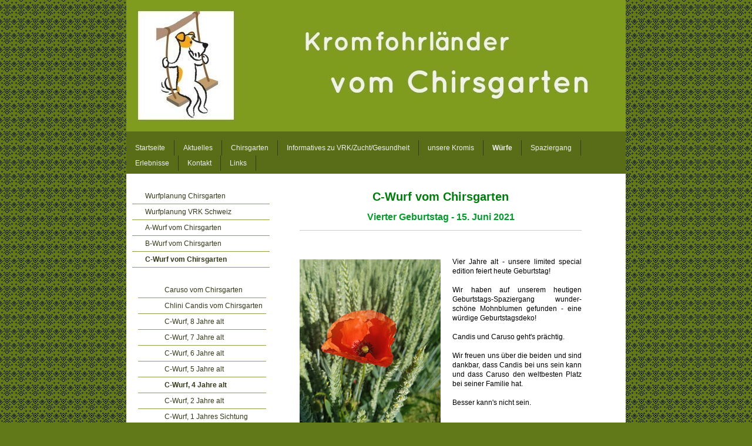

--- FILE ---
content_type: text/html; charset=UTF-8
request_url: https://www.kromfohrlaender-vom-chirsgarten.ch/w%C3%BCrfe/c-wurf-vom-chirsgarten/c-wurf-4-jahre-alt-1/
body_size: 11401
content:
<!DOCTYPE html>
<html lang="de-DE"><head>
    <meta charset="utf-8"/>
    <link rel="dns-prefetch preconnect" href="https://u.jimcdn.com/" crossorigin="anonymous"/>
<link rel="dns-prefetch preconnect" href="https://assets.jimstatic.com/" crossorigin="anonymous"/>
<link rel="dns-prefetch preconnect" href="https://image.jimcdn.com" crossorigin="anonymous"/>
<meta http-equiv="X-UA-Compatible" content="IE=edge"/>
<meta name="description" content=""/>
<meta name="robots" content="index, follow, archive"/>
<meta property="st:section" content=""/>
<meta name="generator" content="Jimdo Creator"/>
<meta name="twitter:title" content="C-Wurf vom Chirsgarten"/>
<meta name="twitter:description" content="Vier Jahre alt - unsere limited special edition feiert heute Geburtstag! Wir haben auf unserem heutigen Geburtstags-Spaziergang wunder-schöne Mohnblumen gefunden - eine würdige Geburtstagsdeko! Candis und Caruso geht's prächtig. Wir freuen uns über die beiden und sind dankbar, dass Candis bei uns sein kann und dass Caruso den weltbesten Platz bei seiner Familie hat. Besser kann's nicht sein."/>
<meta name="twitter:card" content="summary_large_image"/>
<meta property="og:url" content="http://www.kromfohrlaender-vom-chirsgarten.ch/würfe/c-wurf-vom-chirsgarten/c-wurf-4-jahre-alt-1/"/>
<meta property="og:title" content="C-Wurf vom Chirsgarten"/>
<meta property="og:description" content="Vier Jahre alt - unsere limited special edition feiert heute Geburtstag! Wir haben auf unserem heutigen Geburtstags-Spaziergang wunder-schöne Mohnblumen gefunden - eine würdige Geburtstagsdeko! Candis und Caruso geht's prächtig. Wir freuen uns über die beiden und sind dankbar, dass Candis bei uns sein kann und dass Caruso den weltbesten Platz bei seiner Familie hat. Besser kann's nicht sein."/>
<meta property="og:type" content="website"/>
<meta property="og:locale" content="de_DE"/>
<meta property="og:site_name" content="Kromfohrländer vom Chirsgarten, Kromfohrländer Schweiz, Einkreuzprojekt VRK"/>
<meta name="twitter:image" content="https://image.jimcdn.com/app/cms/image/transf/dimension=4096x4096:format=jpg/path/s0415209310180e8a/image/iad35520414a56d6e/version/1655296460/image.jpg"/>
<meta property="og:image" content="https://image.jimcdn.com/app/cms/image/transf/dimension=4096x4096:format=jpg/path/s0415209310180e8a/image/iad35520414a56d6e/version/1655296460/image.jpg"/>
<meta property="og:image:width" content="1200"/>
<meta property="og:image:height" content="900"/>
<meta property="og:image:secure_url" content="https://image.jimcdn.com/app/cms/image/transf/dimension=4096x4096:format=jpg/path/s0415209310180e8a/image/iad35520414a56d6e/version/1655296460/image.jpg"/><title>C-Wurf vom Chirsgarten - Kromfohrländer vom Chirsgarten, Kromfohrländer Schweiz, Einkreuzprojekt VRK</title>
<link rel="shortcut icon" href="https://u.jimcdn.com/cms/o/s0415209310180e8a/img/favicon.ico?t=1345291299"/>
    
<link rel="canonical" href="https://www.kromfohrlaender-vom-chirsgarten.ch/würfe/c-wurf-vom-chirsgarten/c-wurf-4-jahre-alt-1/"/>

        <script src="https://assets.jimstatic.com/ckies.js.7c38a5f4f8d944ade39b.js"></script>

        <script src="https://assets.jimstatic.com/cookieControl.js.b05bf5f4339fa83b8e79.js"></script>
    <script>window.CookieControlSet.setToNormal();</script>

    <style>html,body{margin:0}.hidden{display:none}.n{padding:5px}#emotion-header{position:relative}#emotion-header-logo,#emotion-header-title{position:absolute}</style>

        <link href="https://u.jimcdn.com/cms/o/s0415209310180e8a/layout/l15a12f82d494e920/css/main.css?t=1769507195" rel="stylesheet" type="text/css" id="jimdo_main_css"/>
    <link href="https://u.jimcdn.com/cms/o/s0415209310180e8a/layout/l15a12f82d494e920/css/layout.css?t=1481798903" rel="stylesheet" type="text/css" id="jimdo_layout_css"/>
    <link href="https://u.jimcdn.com/cms/o/s0415209310180e8a/layout/l15a12f82d494e920/css/font.css?t=1769507195" rel="stylesheet" type="text/css" id="jimdo_font_css"/>
<script>     /* <![CDATA[ */     /*!  loadCss [c]2014 @scottjehl, Filament Group, Inc.  Licensed MIT */     window.loadCSS = window.loadCss = function(e,n,t){var r,l=window.document,a=l.createElement("link");if(n)r=n;else{var i=(l.body||l.getElementsByTagName("head")[0]).childNodes;r=i[i.length-1]}var o=l.styleSheets;a.rel="stylesheet",a.href=e,a.media="only x",r.parentNode.insertBefore(a,n?r:r.nextSibling);var d=function(e){for(var n=a.href,t=o.length;t--;)if(o[t].href===n)return e.call(a);setTimeout(function(){d(e)})};return a.onloadcssdefined=d,d(function(){a.media=t||"all"}),a};     window.onloadCSS = function(n,o){n.onload=function(){n.onload=null,o&&o.call(n)},"isApplicationInstalled"in navigator&&"onloadcssdefined"in n&&n.onloadcssdefined(o)}     /* ]]> */ </script>     <script>
// <![CDATA[
onloadCSS(loadCss('https://assets.jimstatic.com/web_oldtemplate.css.7147cf769c9404f96e321fef15beec65.css') , function() {
    this.id = 'jimdo_web_css';
});
// ]]>
</script>
<link href="https://assets.jimstatic.com/web_oldtemplate.css.7147cf769c9404f96e321fef15beec65.css" rel="preload" as="style"/>
<noscript>
<link href="https://assets.jimstatic.com/web_oldtemplate.css.7147cf769c9404f96e321fef15beec65.css" rel="stylesheet"/>
</noscript>
    <script>
    //<![CDATA[
        var jimdoData = {"isTestserver":false,"isLcJimdoCom":false,"isJimdoHelpCenter":false,"isProtectedPage":false,"cstok":"","cacheJsKey":"829709bc8223b2104fd4980f3867cd6478372fef","cacheCssKey":"829709bc8223b2104fd4980f3867cd6478372fef","cdnUrl":"https:\/\/assets.jimstatic.com\/","minUrl":"https:\/\/assets.jimstatic.com\/app\/cdn\/min\/file\/","authUrl":"https:\/\/a.jimdo.com\/","webPath":"https:\/\/www.kromfohrlaender-vom-chirsgarten.ch\/","appUrl":"https:\/\/a.jimdo.com\/","cmsLanguage":"de_DE","isFreePackage":false,"mobile":false,"isDevkitTemplateUsed":false,"isTemplateResponsive":false,"websiteId":"s0415209310180e8a","pageId":1807933484,"packageId":3,"shop":{"deliveryTimeTexts":{"1":"1 - 3 Tage Lieferzeit","2":"3 - 5 Tage Lieferzeit","3":"5 - 8 Tage Lieferzeit"},"checkoutButtonText":"Zur Kasse","isReady":false,"currencyFormat":{"pattern":"\u00a4 #,##0.00;\u00a4-#,##0.00","convertedPattern":"$ #,##0.00","symbols":{"GROUPING_SEPARATOR":" ","DECIMAL_SEPARATOR":".","CURRENCY_SYMBOL":"CHF"}},"currencyLocale":"de_CH"},"tr":{"gmap":{"searchNotFound":"Die angegebene Adresse konnte nicht gefunden werden.","routeNotFound":"Die Anfahrtsroute konnte nicht berechnet werden. M\u00f6gliche Gr\u00fcnde: Die Startadresse ist zu ungenau oder zu weit von der Zieladresse entfernt."},"shop":{"checkoutSubmit":{"next":"N\u00e4chster Schritt","wait":"Bitte warten"},"paypalError":"Da ist leider etwas schiefgelaufen. Bitte versuche es erneut!","cartBar":"Zum Warenkorb","maintenance":"Dieser Shop ist vor\u00fcbergehend leider nicht erreichbar. Bitte probieren Sie es sp\u00e4ter noch einmal.","addToCartOverlay":{"productInsertedText":"Der Artikel wurde dem Warenkorb hinzugef\u00fcgt.","continueShoppingText":"Weiter einkaufen","reloadPageText":"neu laden"},"notReadyText":"Dieser Shop ist noch nicht vollst\u00e4ndig eingerichtet.","numLeftText":"Mehr als {:num} Exemplare dieses Artikels sind z.Z. leider nicht verf\u00fcgbar.","oneLeftText":"Es ist leider nur noch ein Exemplar dieses Artikels verf\u00fcgbar."},"common":{"timeout":"Es ist ein Fehler aufgetreten. Die von dir ausgew\u00e4hlte Aktion wurde abgebrochen. Bitte versuche es in ein paar Minuten erneut."},"form":{"badRequest":"Es ist ein Fehler aufgetreten: Die Eingaben konnten leider nicht \u00fcbermittelt werden. Bitte versuche es sp\u00e4ter noch einmal!"}},"jQuery":"jimdoGen002","isJimdoMobileApp":false,"bgConfig":null,"bgFullscreen":null,"responsiveBreakpointLandscape":767,"responsiveBreakpointPortrait":480,"copyableHeadlineLinks":false,"tocGeneration":false,"googlemapsConsoleKey":false,"loggingForAnalytics":false,"loggingForPredefinedPages":false,"isFacebookPixelIdEnabled":false,"userAccountId":"2045ffda-0049-49f9-8e93-bf79ae7bda72"};
    // ]]>
</script>

     <script> (function(window) { 'use strict'; var regBuff = window.__regModuleBuffer = []; var regModuleBuffer = function() { var args = [].slice.call(arguments); regBuff.push(args); }; if (!window.regModule) { window.regModule = regModuleBuffer; } })(window); </script>
    <script src="https://assets.jimstatic.com/web.js.58bdb3da3da85b5697c0.js" async="true"></script>
    <script src="https://assets.jimstatic.com/at.js.62588d64be2115a866ce.js"></script>
    
</head>

<body class="body cc-page cc-pagemode-default cc-content-parent" id="page-1807933484">

<div id="cc-inner" class="cc-content-parent"><div id="cc-tp-padding-container" class="cc-content-parent">

	<div id="container" class="cc-content-parent">
		
		<div id="emotion">
			
<div id="emotion-header" data-action="emoHeader" style="background: #7F9C20;width: 850px; height: 224px;">
            <a href="https://www.kromfohrlaender-vom-chirsgarten.ch/" style="border: 0; text-decoration: none; cursor: pointer;">
    
    <img src="https://u.jimcdn.com/cms/o/s0415209310180e8a/emotion/crop/header.jpg?t=1345295031" id="emotion-header-img" alt=""/>



    


    <strong id="emotion-header-title" style="             left: 39%;             top: 21%;             font: normal bold 55px/120% Verdana, Arial, Helvetica, sans-serif;             color: #FFFFFF;                             display: none;                         "></strong>
            </a>
        </div>


		</div>

		<div id="nav_top" class="altcolor">
			<div class="gutter">
				<div data-container="navigation"><div class="j-nav-variant-standard"><ul id="mainNav1" class="mainNav1"><li id="cc-nav-view-1241406284"><a href="/" class="level_1"><span>Startseite</span></a></li><li id="cc-nav-view-1246446584"><a href="/aktuelles/" class="level_1"><span>Aktuelles</span></a></li><li id="cc-nav-view-1241406384"><a href="/chirsgarten/" class="level_1"><span>Chirsgarten</span></a></li><li id="cc-nav-view-1771120984"><a href="/informatives-zu-vrk-zucht-gesundheit/" class="level_1"><span>Informatives zu  VRK/Zucht/Gesundheit</span></a></li><li id="cc-nav-view-1241406484"><a href="/unsere-kromis/" class="level_1"><span>unsere Kromis</span></a></li><li id="cc-nav-view-1241407084"><a href="/würfe/" class="parent level_1"><span>Würfe</span></a></li><li id="cc-nav-view-1241803984"><a href="/spaziergang/" class="level_1"><span>Spaziergang</span></a></li><li id="cc-nav-view-1579008084"><a href="/erlebnisse/" class="level_1"><span>Erlebnisse</span></a></li><li id="cc-nav-view-1241450084"><a href="/kontakt/" class="level_1"><span>Kontakt</span></a></li><li id="cc-nav-view-1241451384"><a href="/links/" class="level_1"><span>Links</span></a></li></ul></div></div>
				<div class="c"></div>
			</div>
		</div>

		<div id="wrapper" class="cc-content-parent">
		
			<div id="sidebar">
				   <div data-container="navigation"><div class="j-nav-variant-standard"><ul id="mainNav2" class="mainNav2"><li id="cc-nav-view-1713240284"><a href="/würfe/wurfplanung-chirsgarten/" class="level_2"><span>Wurfplanung Chirsgarten</span></a></li><li id="cc-nav-view-1779710084"><a href="/würfe/wurfplanung-vrk-schweiz/" class="level_2"><span>Wurfplanung VRK Schweiz</span></a></li><li id="cc-nav-view-1436910784"><a href="/würfe/a-wurf-vom-chirsgarten/" class="level_2"><span>A-Wurf vom Chirsgarten</span></a></li><li id="cc-nav-view-1602151484"><a href="/würfe/b-wurf-vom-chirsgarten/" class="level_2"><span>B-Wurf vom Chirsgarten</span></a></li><li id="cc-nav-view-1609301384"><a href="/würfe/c-wurf-vom-chirsgarten/" class="parent level_2"><span>C-Wurf vom Chirsgarten</span></a></li><li><ul id="mainNav3" class="mainNav3"><li id="cc-nav-view-1713240584"><a href="/würfe/c-wurf-vom-chirsgarten/caruso-vom-chirsgarten/" class="level_3"><span>Caruso vom Chirsgarten</span></a></li><li id="cc-nav-view-1713240484"><a href="/würfe/c-wurf-vom-chirsgarten/chlini-candis-vom-chirsgarten/" class="level_3"><span>Chlini Candis vom Chirsgarten</span></a></li><li id="cc-nav-view-1802809684"><a href="/würfe/c-wurf-vom-chirsgarten/c-wurf-8-jahre-alt/" class="level_3"><span>C-Wurf,  8 Jahre alt</span></a></li><li id="cc-nav-view-1821139284"><a href="/würfe/c-wurf-vom-chirsgarten/c-wurf-7-jahre-alt-1/" class="level_3"><span>C-Wurf,  7 Jahre alt</span></a></li><li id="cc-nav-view-1813669584"><a href="/würfe/c-wurf-vom-chirsgarten/c-wurf-6-jahre-alt-1/" class="level_3"><span>C-Wurf,  6 Jahre alt</span></a></li><li id="cc-nav-view-1811057284"><a href="/würfe/c-wurf-vom-chirsgarten/c-wurf-5-jahre-alt-1/" class="level_3"><span>C-Wurf, 5 Jahre alt</span></a></li><li id="cc-nav-view-1807933484"><a href="/würfe/c-wurf-vom-chirsgarten/c-wurf-4-jahre-alt-1/" class="current level_3"><span>C-Wurf, 4 Jahre alt</span></a></li><li id="cc-nav-view-1767647384"><a href="/würfe/c-wurf-vom-chirsgarten/c-wurf-2-jahre-alt/" class="level_3"><span>C-Wurf, 2 Jahre alt</span></a></li><li id="cc-nav-view-1752702384"><a href="/würfe/c-wurf-vom-chirsgarten/c-wurf-1-jahres-sichtung/" class="level_3"><span>C-Wurf, 1 Jahres Sichtung</span></a></li><li id="cc-nav-view-1743990584"><a href="/würfe/c-wurf-vom-chirsgarten/c-wurf-1-jahr-alt/" class="level_3"><span>C-Wurf, 1 Jahr alt</span></a></li><li id="cc-nav-view-1714120884"><a href="/würfe/c-wurf-vom-chirsgarten/c-wurf-woche-9/" class="level_3"><span>C-Wurf, Woche 9</span></a></li><li id="cc-nav-view-1713862684"><a href="/würfe/c-wurf-vom-chirsgarten/c-wurf-woche-8/" class="level_3"><span>C-Wurf, Woche 8</span></a></li><li id="cc-nav-view-1713498384"><a href="/würfe/c-wurf-vom-chirsgarten/c-wurf-woche-7/" class="level_3"><span>C-Wurf, Woche 7</span></a></li><li id="cc-nav-view-1713167884"><a href="/würfe/c-wurf-vom-chirsgarten/c-wurf-woche-6/" class="level_3"><span>C-Wurf, Woche 6</span></a></li><li id="cc-nav-view-1711601184"><a href="/würfe/c-wurf-vom-chirsgarten/c-wurf-woche-5/" class="level_3"><span>C-Wurf, Woche 5</span></a></li><li id="cc-nav-view-1710684884"><a href="/würfe/c-wurf-vom-chirsgarten/c-wurf-woche-4/" class="level_3"><span>C-Wurf, Woche 4</span></a></li><li id="cc-nav-view-1709643584"><a href="/würfe/c-wurf-vom-chirsgarten/c-wurf-woche-3/" class="level_3"><span>C-Wurf, Woche 3</span></a></li><li id="cc-nav-view-1709415284"><a href="/würfe/c-wurf-vom-chirsgarten/c-wurf-woche-2/" class="level_3"><span>C-Wurf, Woche 2</span></a></li><li id="cc-nav-view-1709287684"><a href="/würfe/c-wurf-vom-chirsgarten/c-wurf-woche-1/" class="level_3"><span>C-Wurf, Woche 1</span></a></li><li id="cc-nav-view-1709287284"><a href="/würfe/c-wurf-vom-chirsgarten/c-wurf-geburt/" class="level_3"><span>C-Wurf, Geburt</span></a></li><li id="cc-nav-view-1701916684"><a href="/würfe/c-wurf-vom-chirsgarten/trächtigkeit-woche-1/" class="level_3"><span>Trächtigkeit, Woche 1</span></a></li><li id="cc-nav-view-1702193384"><a href="/würfe/c-wurf-vom-chirsgarten/trächtigkeit-woche-2/" class="level_3"><span>Trächtigkeit, Woche 2</span></a></li><li id="cc-nav-view-1703000384"><a href="/würfe/c-wurf-vom-chirsgarten/trächtigkeit-woche-3/" class="level_3"><span>Trächtigkeit, Woche 3</span></a></li><li id="cc-nav-view-1705180684"><a href="/würfe/c-wurf-vom-chirsgarten/trächtigkeit-woche-4/" class="level_3"><span>Trächtigkeit, Woche 4</span></a></li><li id="cc-nav-view-1706289384"><a href="/würfe/c-wurf-vom-chirsgarten/trächtigkeit-woche-5/" class="level_3"><span>Trächtigkeit, Woche 5</span></a></li><li id="cc-nav-view-1708467884"><a href="/würfe/c-wurf-vom-chirsgarten/trächtigkeit-woche-7/" class="level_3"><span>Trächtigkeit, Woche 7</span></a></li><li id="cc-nav-view-1706788084"><a href="/würfe/c-wurf-vom-chirsgarten/trächtigkeit-woche-6/" class="level_3"><span>Trächtigkeit, Woche 6</span></a></li><li id="cc-nav-view-1709005784"><a href="/würfe/c-wurf-vom-chirsgarten/trächtigkeit-woche-8/" class="level_3"><span>Trächtigkeit, Woche 8</span></a></li><li id="cc-nav-view-1709287484"><a href="/würfe/c-wurf-vom-chirsgarten/trächtigkeit-woche-9/" class="level_3"><span>Trächtigkeit, Woche 9</span></a></li><li id="cc-nav-view-1701694384"><a href="/würfe/c-wurf-vom-chirsgarten/c-wurf-hochzeitsreise/" class="level_3"><span>C-Wurf, Hochzeitsreise</span></a></li><li id="cc-nav-view-1701694684"><a href="/würfe/c-wurf-vom-chirsgarten/enno-deckrüde-c-wurf/" class="level_3"><span>Enno - Deckrüde C-Wurf</span></a></li></ul></li><li id="cc-nav-view-1762429684"><a href="/würfe/arbataxa-vom-huggerwald-eine-wurzelenkelin/" class="level_2"><span>Arbataxa vom Huggerwald, eine Wurzelenkelin</span></a></li><li id="cc-nav-view-1635019184"><a href="/würfe/nachzucht-von/" class="level_2"><span>Nachzucht von...</span></a></li></ul></div></div>
	               <div class="gutter"><div data-container="sidebar"><div id="cc-matrix-1505014284"><div id="cc-m-8567995384" class="j-module n j-spacing "><div class="cc-m-spacing-wrapper">

    <div class="cc-m-spacer" style="height: 120px;">
    
</div>

    </div>
</div><div id="cc-m-6447419284" class="j-module n j-imageSubtitle "><figure class="cc-imagewrapper cc-m-image-align-1">
<a href="javascript:;" rel="lightbox" data-href="https://image.jimcdn.com/app/cms/image/transf/dimension=origxorig:format=jpg/path/s0415209310180e8a/image/i8d5abe41d6802f72/version/1703599117/kromfohrl%C3%A4nder-zucht-schweiz-einkreuzprojekt-chirsgarten.jpg"><img srcset="https://image.jimcdn.com/app/cms/image/transf/dimension=210x10000:format=jpg/path/s0415209310180e8a/image/i8d5abe41d6802f72/version/1703599117/kromfohrl%C3%A4nder-zucht-schweiz-einkreuzprojekt-chirsgarten.jpg 210w, https://image.jimcdn.com/app/cms/image/transf/dimension=320x10000:format=jpg/path/s0415209310180e8a/image/i8d5abe41d6802f72/version/1703599117/kromfohrl%C3%A4nder-zucht-schweiz-einkreuzprojekt-chirsgarten.jpg 320w, https://image.jimcdn.com/app/cms/image/transf/dimension=420x10000:format=jpg/path/s0415209310180e8a/image/i8d5abe41d6802f72/version/1703599117/kromfohrl%C3%A4nder-zucht-schweiz-einkreuzprojekt-chirsgarten.jpg 420w" sizes="(min-width: 210px) 210px, 100vw" id="cc-m-imagesubtitle-image-6447419284" src="https://image.jimcdn.com/app/cms/image/transf/dimension=210x10000:format=jpg/path/s0415209310180e8a/image/i8d5abe41d6802f72/version/1703599117/kromfohrl%C3%A4nder-zucht-schweiz-einkreuzprojekt-chirsgarten.jpg" alt="Kromfohrländer Zucht Schweiz Einkreuzprojekt Chirsgarten" class="" data-src-width="1150" data-src-height="2000" data-src="https://image.jimcdn.com/app/cms/image/transf/dimension=210x10000:format=jpg/path/s0415209310180e8a/image/i8d5abe41d6802f72/version/1703599117/kromfohrl%C3%A4nder-zucht-schweiz-einkreuzprojekt-chirsgarten.jpg" data-image-id="4457264484"/></a>    

</figure>

<div class="cc-clear"></div>
<script id="cc-m-reg-6447419284">// <![CDATA[

    window.regModule("module_imageSubtitle", {"data":{"imageExists":true,"hyperlink":"","hyperlink_target":"","hyperlinkAsString":"","pinterest":"0","id":6447419284,"widthEqualsContent":"0","resizeWidth":"210","resizeHeight":366},"variant":"default","selector":"#cc-m-6447419284","id":6447419284});
// ]]>
</script></div><div id="cc-m-8567994984" class="j-module n j-spacing "><div class="cc-m-spacing-wrapper">

    <div class="cc-m-spacer" style="height: 25px;">
    
</div>

    </div>
</div><div id="cc-m-6465167184" class="j-module n j-spacing "><div class="cc-m-spacing-wrapper">

    <div class="cc-m-spacer" style="height: 40px;">
    
</div>

    </div>
</div><div id="cc-m-6465167384" class="j-module n j-imageSubtitle "><figure class="cc-imagewrapper cc-m-image-align-1">
<img srcset="https://image.jimcdn.com/app/cms/image/transf/dimension=123x10000:format=jpg/path/s0415209310180e8a/image/i05744c10dc2fb410/version/1390650372/zwinger-vom-chirsgarten-kromfohrl%C3%A4nderzucht-im-einkreuzprojekt-des-vrk.jpg 123w, https://image.jimcdn.com/app/cms/image/transf/none/path/s0415209310180e8a/image/i05744c10dc2fb410/version/1390650372/zwinger-vom-chirsgarten-kromfohrl%C3%A4nderzucht-im-einkreuzprojekt-des-vrk.jpg 243w" sizes="(min-width: 123px) 123px, 100vw" id="cc-m-imagesubtitle-image-6465167384" src="https://image.jimcdn.com/app/cms/image/transf/dimension=123x10000:format=jpg/path/s0415209310180e8a/image/i05744c10dc2fb410/version/1390650372/zwinger-vom-chirsgarten-kromfohrl%C3%A4nderzucht-im-einkreuzprojekt-des-vrk.jpg" alt="Zwinger vom Chirsgarten, Kromfohrländerzucht im Einkreuzprojekt des VRK" class="" data-src-width="243" data-src-height="193" data-src="https://image.jimcdn.com/app/cms/image/transf/dimension=123x10000:format=jpg/path/s0415209310180e8a/image/i05744c10dc2fb410/version/1390650372/zwinger-vom-chirsgarten-kromfohrl%C3%A4nderzucht-im-einkreuzprojekt-des-vrk.jpg" data-image-id="4471197884"/><figcaption style="width: 123px">Zucht im VRK</figcaption>    

</figure>

<div class="cc-clear"></div>
<script id="cc-m-reg-6465167384">// <![CDATA[

    window.regModule("module_imageSubtitle", {"data":{"imageExists":true,"hyperlink":"","hyperlink_target":"","hyperlinkAsString":"","pinterest":"0","id":6465167384,"widthEqualsContent":"0","resizeWidth":123,"resizeHeight":98},"id":6465167384});
// ]]>
</script></div></div></div>	</div>
			</div>
			
			<div id="wrapper_rechts" class="cc-content-parent">

				<div id="content" class="cc-content-parent">
					<div class="gutter cc-content-parent">
						<div id="content_area" data-container="content"><div id="content_start"></div>
        
        <div id="cc-matrix-2658424084"><div id="cc-m-10306360884" class="j-module n j-header "><h1 class="" id="cc-m-header-10306360884">C-Wurf vom Chirsgarten</h1></div><div id="cc-m-10306360984" class="j-module n j-header "><h2 class="" id="cc-m-header-10306360984">Vierter Geburtstag - 15. Juni 2021</h2></div><div id="cc-m-10306361084" class="j-module n j-hr ">    <div class="hr"></div>
</div><div id="cc-m-10306361184" class="j-module n j-spacing "><div class="cc-m-spacing-wrapper">

    <div class="cc-m-spacer" style="height: 25px;">
    
</div>

    </div>
</div><div id="cc-m-10306361284" class="j-module n j-textWithImage "><figure class="cc-imagewrapper cc-m-image-align-1">
<img srcset="https://image.jimcdn.com/app/cms/image/transf/dimension=240x1024:format=jpg/path/s0415209310180e8a/image/ie4dd4e2008dc0b66/version/1655296458/image.jpg 240w, https://image.jimcdn.com/app/cms/image/transf/dimension=320x1024:format=jpg/path/s0415209310180e8a/image/ie4dd4e2008dc0b66/version/1655296458/image.jpg 320w, https://image.jimcdn.com/app/cms/image/transf/dimension=480x1024:format=jpg/path/s0415209310180e8a/image/ie4dd4e2008dc0b66/version/1655296458/image.jpg 480w" sizes="(min-width: 240px) 240px, 100vw" id="cc-m-textwithimage-image-10306361284" src="https://image.jimcdn.com/app/cms/image/transf/dimension=240x1024:format=jpg/path/s0415209310180e8a/image/ie4dd4e2008dc0b66/version/1655296458/image.jpg" alt="" class="" data-src-width="750" data-src-height="1000" data-src="https://image.jimcdn.com/app/cms/image/transf/dimension=240x1024:format=jpg/path/s0415209310180e8a/image/ie4dd4e2008dc0b66/version/1655296458/image.jpg" data-image-id="7124561384"/>    

</figure>
<div>
    <div id="cc-m-textwithimage-10306361284" data-name="text" data-action="text" class="cc-m-textwithimage-inline-rte">
        <p style="text-align: justify;">
    Vier Jahre alt - unsere limited special edition feiert heute Geburtstag!
</p>

<p style="text-align: justify;">
     
</p>

<p style="text-align: justify;">
    Wir haben auf unserem heutigen Geburtstags-Spaziergang wunder-schöne Mohnblumen gefunden - eine würdige Geburtstagsdeko!
</p>

<p style="text-align: justify;">
     
</p>

<p style="text-align: justify;">
    Candis und Caruso geht's prächtig.
</p>

<p style="text-align: justify;">
     
</p>

<p style="text-align: justify;">
    Wir freuen uns über die beiden und sind dankbar, dass Candis bei uns sein kann und dass Caruso den weltbesten Platz bei seiner Familie hat.<br/>
    <br/>
    Besser kann's nicht sein.
</p>    </div>
</div>

<div class="cc-clear"></div>
<script id="cc-m-reg-10306361284">// <![CDATA[

    window.regModule("module_textWithImage", {"data":{"imageExists":true,"hyperlink":"","hyperlink_target":"","hyperlinkAsString":"","pinterest":"0","id":10306361284,"widthEqualsContent":"0","resizeWidth":"240","resizeHeight":320},"id":10306361284});
// ]]>
</script></div><div id="cc-m-10306361384" class="j-module n j-spacing "><div class="cc-m-spacing-wrapper">

    <div class="cc-m-spacer" style="height: 25px;">
    
</div>

    </div>
</div><div id="cc-m-10306361484" class="j-module n j-textWithImage "><figure class="cc-imagewrapper cc-m-image-align-2">
<img srcset="https://image.jimcdn.com/app/cms/image/transf/dimension=240x1024:format=jpg/path/s0415209310180e8a/image/i26dfa0093c702177/version/1655296458/image.jpg 240w, https://image.jimcdn.com/app/cms/image/transf/dimension=320x1024:format=jpg/path/s0415209310180e8a/image/i26dfa0093c702177/version/1655296458/image.jpg 320w, https://image.jimcdn.com/app/cms/image/transf/dimension=480x1024:format=jpg/path/s0415209310180e8a/image/i26dfa0093c702177/version/1655296458/image.jpg 480w" sizes="(min-width: 240px) 240px, 100vw" id="cc-m-textwithimage-image-10306361484" src="https://image.jimcdn.com/app/cms/image/transf/dimension=240x1024:format=jpg/path/s0415209310180e8a/image/i26dfa0093c702177/version/1655296458/image.jpg" alt="" class="" data-src-width="750" data-src-height="1000" data-src="https://image.jimcdn.com/app/cms/image/transf/dimension=240x1024:format=jpg/path/s0415209310180e8a/image/i26dfa0093c702177/version/1655296458/image.jpg" data-image-id="7124561484"/>    

</figure>
<div>
    <div id="cc-m-textwithimage-10306361484" data-name="text" data-action="text" class="cc-m-textwithimage-inline-rte">
        <p style="text-align: justify;">
    Ach, in diesen Augen kann man versinken...<br/>
    <br/>
    Er geniesst sein Leben und ist sooo ein Riesenschatz.
</p>

<p style="text-align: justify;">
     
</p>

<p style="text-align: justify;">
    Und wir sind auch ganz gerührt, er ist einer der wenigen, welcher Tubas Apfelspiel begriffen hat - und es selbst gerne spielt! Tuba schaut von oben zu, wenn Caruso damit durch den Garten tobt...
</p>

<p style="text-align: justify;">
     
</p>

<p style="text-align: justify;">
    Caruso - wir gratulieren Dir von Herzen zum Geburtstag und freuen uns, wenn wir uns wiedersehen.
</p>

<p style="text-align: justify;">
     
</p>

<p style="text-align: justify;">
    happy birthday, du wunderbarer kleiner Held!
</p>    </div>
</div>

<div class="cc-clear"></div>
<script id="cc-m-reg-10306361484">// <![CDATA[

    window.regModule("module_textWithImage", {"data":{"imageExists":true,"hyperlink":"","hyperlink_target":"","hyperlinkAsString":"","pinterest":"0","id":10306361484,"widthEqualsContent":"0","resizeWidth":"240","resizeHeight":320},"id":10306361484});
// ]]>
</script></div><div id="cc-m-10306361584" class="j-module n j-spacing "><div class="cc-m-spacing-wrapper">

    <div class="cc-m-spacer" style="height: 15px;">
    
</div>

    </div>
</div><div id="cc-m-10306361684" class="j-module n j-gallery "><div class="cc-m-gallery-container cc-m-gallery-cool clearover" id="cc-m-gallery-10306361684">
    <div class="cc-m-gallery-cool-item" id="gallery_thumb_7124561584">
        <div>
            
                <a rel="lightbox[10306361684]" href="javascript:" data-href="https://image.jimcdn.com/app/cms/image/transf/none/path/s0415209310180e8a/image/i2ecf977fb7e863ba/version/1655296458/image.jpg" data-title=""><img src="https://image.jimcdn.com/app/cms/image/transf/dimension=1920x400:format=jpg/path/s0415209310180e8a/image/i2ecf977fb7e863ba/version/1655296458/image.jpg" data-orig-width="790" data-orig-height="1000" alt="" data-subtitle=""/></a>        </div>
    </div>
    <div class="cc-m-gallery-cool-item" id="gallery_thumb_7124561684">
        <div>
            
                <a rel="lightbox[10306361684]" href="javascript:" data-href="https://image.jimcdn.com/app/cms/image/transf/none/path/s0415209310180e8a/image/iacfe49bde2a0e8dc/version/1655296458/image.jpg" data-title="Strahlemann Caruso"><img src="https://image.jimcdn.com/app/cms/image/transf/dimension=1920x400:format=jpg/path/s0415209310180e8a/image/iacfe49bde2a0e8dc/version/1655296458/image.jpg" data-orig-width="574" data-orig-height="1000" alt="Strahlemann Caruso" data-subtitle="Strahlemann Caruso"/></a>        </div>
    </div>
    <div class="cc-m-gallery-cool-item" id="gallery_thumb_7124561784">
        <div>
            
                <a rel="lightbox[10306361684]" href="javascript:" data-href="https://image.jimcdn.com/app/cms/image/transf/none/path/s0415209310180e8a/image/i912c5d565a11b976/version/1655296458/image.jpg" data-title=""><img src="https://image.jimcdn.com/app/cms/image/transf/dimension=1920x400:format=jpg/path/s0415209310180e8a/image/i912c5d565a11b976/version/1655296458/image.jpg" data-orig-width="750" data-orig-height="1000" alt="" data-subtitle=""/></a>        </div>
    </div>
    <div class="cc-m-gallery-cool-item" id="gallery_thumb_7124561884">
        <div>
            
                <a rel="lightbox[10306361684]" href="javascript:" data-href="https://image.jimcdn.com/app/cms/image/transf/none/path/s0415209310180e8a/image/ieb3593c34e17f172/version/1655296458/image.jpg" data-title=""><img src="https://image.jimcdn.com/app/cms/image/transf/dimension=1920x400:format=jpg/path/s0415209310180e8a/image/ieb3593c34e17f172/version/1655296458/image.jpg" data-orig-width="718" data-orig-height="1000" alt="" data-subtitle=""/></a>        </div>
    </div>
    <div class="cc-m-gallery-cool-item" id="gallery_thumb_7124561984">
        <div>
            
                <a rel="lightbox[10306361684]" href="javascript:" data-href="https://image.jimcdn.com/app/cms/image/transf/none/path/s0415209310180e8a/image/i4d23290f95b2e7bf/version/1655296459/image.jpg" data-title="Caruso kann alles tragen!"><img src="https://image.jimcdn.com/app/cms/image/transf/dimension=1920x400:format=jpg/path/s0415209310180e8a/image/i4d23290f95b2e7bf/version/1655296459/image.jpg" data-orig-width="719" data-orig-height="1000" alt="Caruso kann alles tragen!" data-subtitle="Caruso kann alles tragen!"/></a>        </div>
    </div>
    <div class="cc-m-gallery-cool-item" id="gallery_thumb_7124562084">
        <div>
            
                <a rel="lightbox[10306361684]" href="javascript:" data-href="https://image.jimcdn.com/app/cms/image/transf/none/path/s0415209310180e8a/image/icc1d56d23c7073c9/version/1655296459/image.jpg" data-title="Ball spielen, mit viel Freude immer dabei... unser Woody"><img src="https://image.jimcdn.com/app/cms/image/transf/dimension=1920x400:format=jpg/path/s0415209310180e8a/image/icc1d56d23c7073c9/version/1655296459/image.jpg" data-orig-width="691" data-orig-height="1000" alt="Ball spielen, mit viel Freude immer dabei... unser Woody" data-subtitle="Ball spielen, mit viel Freude immer dabei... unser Woody"/></a>        </div>
    </div>
    <div class="cc-m-gallery-cool-item" id="gallery_thumb_7124562184">
        <div>
            
                <a rel="lightbox[10306361684]" href="javascript:" data-href="https://image.jimcdn.com/app/cms/image/transf/none/path/s0415209310180e8a/image/i1f52515150152049/version/1655296459/image.jpg" data-title="den herrlichen Garten geniessen!"><img src="https://image.jimcdn.com/app/cms/image/transf/dimension=1920x400:format=jpg/path/s0415209310180e8a/image/i1f52515150152049/version/1655296459/image.jpg" data-orig-width="1139" data-orig-height="1000" alt="den herrlichen Garten geniessen!" data-subtitle="den herrlichen Garten geniessen!"/></a>        </div>
    </div>
    <div class="cc-m-gallery-cool-item" id="gallery_thumb_7124562284">
        <div>
            
                <a rel="lightbox[10306361684]" href="javascript:" data-href="https://image.jimcdn.com/app/cms/image/transf/none/path/s0415209310180e8a/image/i580ba851c75da858/version/1655296459/image.jpg" data-title="Besuch im März, Caruso trifft Alva"><img src="https://image.jimcdn.com/app/cms/image/transf/dimension=1920x400:format=jpg/path/s0415209310180e8a/image/i580ba851c75da858/version/1655296459/image.jpg" data-orig-width="1029" data-orig-height="1000" alt="Besuch im März, Caruso trifft Alva" data-subtitle="Besuch im März, Caruso trifft Alva"/></a>        </div>
    </div>
</div>
<script id="cc-m-reg-10306361684">// <![CDATA[

    window.regModule("module_gallery", {"view":"3","countImages":8,"variant":"cool","selector":"#cc-m-gallery-10306361684","imageCount":8,"enlargeable":"1","multiUpload":true,"autostart":1,"pause":"4","showSliderThumbnails":1,"coolSize":"2","coolPadding":"3","stackCount":"3","stackPadding":"3","options":{"pinterest":"0"},"id":10306361684});
// ]]>
</script></div><div id="cc-m-10306361784" class="j-module n j-spacing "><div class="cc-m-spacing-wrapper">

    <div class="cc-m-spacer" style="height: 40px;">
    
</div>

    </div>
</div><div id="cc-m-10306361884" class="j-module n j-textWithImage "><figure class="cc-imagewrapper cc-m-image-align-1">
<img srcset="https://image.jimcdn.com/app/cms/image/transf/dimension=240x1024:format=jpg/path/s0415209310180e8a/image/i4fca9fffd6c04825/version/1655296459/image.jpg 240w, https://image.jimcdn.com/app/cms/image/transf/dimension=320x1024:format=jpg/path/s0415209310180e8a/image/i4fca9fffd6c04825/version/1655296459/image.jpg 320w, https://image.jimcdn.com/app/cms/image/transf/dimension=480x1024:format=jpg/path/s0415209310180e8a/image/i4fca9fffd6c04825/version/1655296459/image.jpg 480w" sizes="(min-width: 240px) 240px, 100vw" id="cc-m-textwithimage-image-10306361884" src="https://image.jimcdn.com/app/cms/image/transf/dimension=240x1024:format=jpg/path/s0415209310180e8a/image/i4fca9fffd6c04825/version/1655296459/image.jpg" alt="" class="" data-src-width="1104" data-src-height="1000" data-src="https://image.jimcdn.com/app/cms/image/transf/dimension=240x1024:format=jpg/path/s0415209310180e8a/image/i4fca9fffd6c04825/version/1655296459/image.jpg" data-image-id="7124562384"/>    

</figure>
<div>
    <div id="cc-m-textwithimage-10306361884" data-name="text" data-action="text" class="cc-m-textwithimage-inline-rte">
        <p>
    Unsere Candis, wirklich ein Speziallmodell!<br/>
    <br/>
    Leicht in Panik kam sie ja, als im August '20 Alva einzog - sie befürchtete, ihren Status als "Chlini" zu verlieren.<br/>
    <br/>
    Keine Sorge Candis, du bist immer noch die Kleinste! ;-)
</p>

<p>
    Sie ist nun auch "Tante Candis" und ist insgeheim doch auch happy, dass Alva bei uns ist...<br/>
    <br/>
    aber zugeben? nie im Leben! ;-)<br/>
    <br/>
    Wir sind glücklich und dankbar, dass Candis bei uns ist!<br/>
    Happy birthday - du kleine Hougie-Wougie!
</p>    </div>
</div>

<div class="cc-clear"></div>
<script id="cc-m-reg-10306361884">// <![CDATA[

    window.regModule("module_textWithImage", {"data":{"imageExists":true,"hyperlink":"","hyperlink_target":"","hyperlinkAsString":"","pinterest":"0","id":10306361884,"widthEqualsContent":"0","resizeWidth":"240","resizeHeight":218},"id":10306361884});
// ]]>
</script></div><div id="cc-m-10306361984" class="j-module n j-spacing "><div class="cc-m-spacing-wrapper">

    <div class="cc-m-spacer" style="height: 15px;">
    
</div>

    </div>
</div><div id="cc-m-10306362084" class="j-module n j-gallery "><div class="cc-m-gallery-container cc-m-gallery-cool clearover" id="cc-m-gallery-10306362084">
    <div class="cc-m-gallery-cool-item" id="gallery_thumb_7124562484">
        <div>
            
                <a rel="lightbox[10306362084]" href="javascript:" data-href="https://image.jimcdn.com/app/cms/image/transf/none/path/s0415209310180e8a/image/i501139de9ebdfeda/version/1655296460/image.jpg" data-title="wunderbare Candis"><img src="https://image.jimcdn.com/app/cms/image/transf/dimension=1920x400:format=jpg/path/s0415209310180e8a/image/i501139de9ebdfeda/version/1655296460/image.jpg" data-orig-width="1009" data-orig-height="1000" alt="wunderbare Candis" data-subtitle="wunderbare Candis"/></a>        </div>
    </div>
    <div class="cc-m-gallery-cool-item" id="gallery_thumb_7124562584">
        <div>
            
                <a rel="lightbox[10306362084]" href="javascript:" data-href="https://image.jimcdn.com/app/cms/image/transf/none/path/s0415209310180e8a/image/i65c403544e6ec1e6/version/1655296460/image.jpg" data-title="alles meins, das ganze Feld!"><img src="https://image.jimcdn.com/app/cms/image/transf/dimension=1920x400:format=jpg/path/s0415209310180e8a/image/i65c403544e6ec1e6/version/1655296460/image.jpg" data-orig-width="1109" data-orig-height="1000" alt="alles meins, das ganze Feld!" data-subtitle="alles meins, das ganze Feld!"/></a>        </div>
    </div>
    <div class="cc-m-gallery-cool-item" id="gallery_thumb_7124562684">
        <div>
            
                <a rel="lightbox[10306362084]" href="javascript:" data-href="https://image.jimcdn.com/app/cms/image/transf/none/path/s0415209310180e8a/image/iad35520414a56d6e/version/1655296460/image.jpg" data-title=""><img src="https://image.jimcdn.com/app/cms/image/transf/dimension=1920x400:format=jpg/path/s0415209310180e8a/image/iad35520414a56d6e/version/1655296460/image.jpg" data-orig-width="1200" data-orig-height="900" alt="" data-subtitle=""/></a>        </div>
    </div>
    <div class="cc-m-gallery-cool-item" id="gallery_thumb_7124562784">
        <div>
            
                <a rel="lightbox[10306362084]" href="javascript:" data-href="https://image.jimcdn.com/app/cms/image/transf/none/path/s0415209310180e8a/image/iaf186ccbd6406edc/version/1655296460/image.jpg" data-title="Geburtstagsbild"><img src="https://image.jimcdn.com/app/cms/image/transf/dimension=1920x400:format=jpg/path/s0415209310180e8a/image/iaf186ccbd6406edc/version/1655296460/image.jpg" data-orig-width="914" data-orig-height="1000" alt="Geburtstagsbild" data-subtitle="Geburtstagsbild"/></a>        </div>
    </div>
    <div class="cc-m-gallery-cool-item" id="gallery_thumb_7124562884">
        <div>
            
                <a rel="lightbox[10306362084]" href="javascript:" data-href="https://image.jimcdn.com/app/cms/image/transf/none/path/s0415209310180e8a/image/ic61a50ac3e82d28d/version/1655296460/image.jpg" data-title="Geburtstags-Spaziergang, Rast im Schatten"><img src="https://image.jimcdn.com/app/cms/image/transf/dimension=1920x400:format=jpg/path/s0415209310180e8a/image/ic61a50ac3e82d28d/version/1655296460/image.jpg" data-orig-width="1200" data-orig-height="834" alt="Geburtstags-Spaziergang, Rast im Schatten" data-subtitle="Geburtstags-Spaziergang, Rast im Schatten"/></a>        </div>
    </div>
</div>
<script id="cc-m-reg-10306362084">// <![CDATA[

    window.regModule("module_gallery", {"view":"3","countImages":5,"variant":"cool","selector":"#cc-m-gallery-10306362084","imageCount":5,"enlargeable":"1","multiUpload":true,"autostart":1,"pause":"4","showSliderThumbnails":1,"coolSize":"2","coolPadding":"3","stackCount":"3","stackPadding":"3","options":{"pinterest":"0"},"id":10306362084});
// ]]>
</script></div><div id="cc-m-10306362184" class="j-module n j-spacing "><div class="cc-m-spacing-wrapper">

    <div class="cc-m-spacer" style="height: 150px;">
    
</div>

    </div>
</div></div>
        
        </div>
					</div>
				</div>
			
				<div id="footer">
					<div class="gutter">
						<div id="contentfooter" data-container="footer">

    
    <div class="leftrow">
        <a href="/about/">Impressum</a> | <a href="//www.kromfohrlaender-vom-chirsgarten.ch/j/privacy">Datenschutz</a> | <a id="cookie-policy" href="javascript:window.CookieControl.showCookieSettings();">Cookie-Richtlinie</a> | <a href="/sitemap/">Sitemap</a><br/>Alle Bilder und Texte © Lisette Feldmeier    </div>

    <div class="rightrow">
            

<span class="loggedin">
    <a rel="nofollow" id="logout" target="_top" href="https://cms.e.jimdo.com/app/cms/logout.php">
        Abmelden    </a>
    |
    <a rel="nofollow" id="edit" target="_top" href="https://a.jimdo.com/app/auth/signin/jumpcms/?page=1807933484">Bearbeiten</a>
</span>
        </div>

    
</div>

					</div>
				</div>
			
			</div>
		
			<div class="c"></div>
		
		</div>
		
	</div>

	<div style="height:50px;"></div>

</div></div>    <script type="text/javascript">
//<![CDATA[
addAutomatedTracking('creator.website', track_anon);
//]]>
</script>
    



<div class="cc-individual-cookie-settings" id="cc-individual-cookie-settings" style="display: none" data-nosnippet="true">

</div>
<script>// <![CDATA[

    window.regModule("web_individualCookieSettings", {"categories":[{"type":"NECESSARY","name":"Unbedingt erforderlich","description":"Unbedingt erforderliche Cookies erm\u00f6glichen grundlegende Funktionen und sind f\u00fcr die einwandfreie Funktion der Website erforderlich. Daher kann man sie nicht deaktivieren. Diese Art von Cookies wird ausschlie\u00dflich von dem Betreiber der Website verwendet (First-Party-Cookie) und s\u00e4mtliche Informationen, die in den Cookies gespeichert sind, werden nur an diese Website gesendet.","required":true,"cookies":[{"key":"cookielaw","name":"cookielaw","description":"Cookielaw\n\nDieses Cookie zeigt das Cookie-Banner an und speichert die Cookie-Einstellungen des Besuchers.\n\nAnbieter:\nJimdo GmbH, Stresemannstrasse 375, 22761 Hamburg, Deutschland.\n\nCookie-Name: ckies_cookielaw\nCookie-Laufzeit: 1 Jahr\n\nDatenschutzerkl\u00e4rung:\nhttps:\/\/www.jimdo.com\/de\/info\/datenschutzerklaerung\/ ","required":true},{"key":"control-cookies-wildcard","name":"ckies_*","description":"Jimdo Control Cookies\n\nSteuerungs-Cookies zur Aktivierung der vom Website-Besucher ausgew\u00e4hlten Dienste\/Cookies und zur Speicherung der entsprechenden Cookie-Einstellungen. \n\nAnbieter:\nJimdo GmbH, Stresemannstra\u00dfe 375, 22761 Hamburg, Deutschland.\n\nCookie-Namen: ckies_*, ckies_postfinance, ckies_stripe, ckies_powr, ckies_google, ckies_cookielaw, ckies_ga, ckies_jimdo_analytics, ckies_fb_analytics, ckies_fr\n\nCookie-Laufzeit: 1 Jahr\n\nDatenschutzerkl\u00e4rung:\nhttps:\/\/www.jimdo.com\/de\/info\/datenschutzerklaerung\/ ","required":true}]},{"type":"FUNCTIONAL","name":"Funktionell","description":"Funktionelle Cookies erm\u00f6glichen dieser Website, bestimmte Funktionen zur Verf\u00fcgung zu stellen und Informationen zu speichern, die vom Nutzer eingegeben wurden \u2013 beispielsweise bereits registrierte Namen oder die Sprachauswahl. Damit werden verbesserte und personalisierte Funktionen gew\u00e4hrleistet.","required":false,"cookies":[{"key":"powr-v2","name":"powr","description":"POWr.io Cookies\n\nDiese Cookies registrieren anonyme, statistische Daten \u00fcber das Verhalten des Besuchers dieser Website und sind verantwortlich f\u00fcr die Gew\u00e4hrleistung der Funktionalit\u00e4t bestimmter Widgets, die auf dieser Website eingesetzt werden. Sie werden ausschlie\u00dflich f\u00fcr interne Analysen durch den Webseitenbetreiber verwendet z. B. f\u00fcr den Besucherz\u00e4hler.\n\nAnbieter:\nPowr.io, POWr HQ, 340 Pine Street, San Francisco, California 94104, USA.\n\nCookie Namen und Laufzeiten:\nahoy_unique_[unique id] (Laufzeit: Sitzung), POWR_PRODUCTION  (Laufzeit: Sitzung),  ahoy_visitor  (Laufzeit: 2 Jahre),   ahoy_visit  (Laufzeit: 1 Tag), src (Laufzeit: 30 Tage) Security, _gid Persistent (Laufzeit: 1 Tag), NID (Domain: google.com, Laufzeit: 180 Tage), 1P_JAR (Domain: google.com, Laufzeit: 30 Tage), DV (Domain: google.com, Laufzeit: 2 Stunden), SIDCC (Domain: google.com, Laufzeit: 1 Jahre), SID (Domain: google.com, Laufzeit: 2 Jahre), HSID (Domain: google.com, Laufzeit: 2 Jahre), SEARCH_SAMESITE (Domain: google.com, Laufzeit: 6 Monate), __cfduid (Domain: powrcdn.com, Laufzeit: 30 Tage).\n\nCookie-Richtlinie:\nhttps:\/\/www.powr.io\/privacy \n\nDatenschutzerkl\u00e4rung:\nhttps:\/\/www.powr.io\/privacy ","required":false},{"key":"google_maps","name":"Google Maps","description":"Die Aktivierung und Speicherung dieser Einstellung schaltet die Anzeige der Google Maps frei. \nAnbieter: Google LLC, 1600 Amphitheatre Parkway, Mountain View, CA 94043, USA oder Google Ireland Limited, Gordon House, Barrow Street, Dublin 4, Irland, wenn Sie in der EU ans\u00e4ssig sind.\nCookie Name und Laufzeit: google_maps ( Laufzeit: 1 Jahr)\nCookie Richtlinie: https:\/\/policies.google.com\/technologies\/cookies\nDatenschutzerkl\u00e4rung: https:\/\/policies.google.com\/privacy\n","required":false}]},{"type":"PERFORMANCE","name":"Performance","description":"Die Performance-Cookies sammeln Informationen dar\u00fcber, wie diese Website genutzt wird. Der Betreiber der Website nutzt diese Cookies um die Attraktivit\u00e4t, den Inhalt und die Funktionalit\u00e4t der Website zu verbessern.","required":false,"cookies":[]},{"type":"MARKETING","name":"Marketing \/ Third Party","description":"Marketing- \/ Third Party-Cookies stammen unter anderem von externen Werbeunternehmen und werden verwendet, um Informationen \u00fcber die vom Nutzer besuchten Websites zu sammeln, um z. B. zielgruppenorientierte Werbung f\u00fcr den Benutzer zu erstellen.","required":false,"cookies":[{"key":"powr_marketing","name":"powr_marketing","description":"POWr.io Cookies \n \nDiese Cookies sammeln zu Analysezwecken anonymisierte Informationen dar\u00fcber, wie Nutzer diese Website verwenden. \n\nAnbieter:\nPowr.io, POWr HQ, 340 Pine Street, San Francisco, California 94104, USA.  \n \nCookie-Namen und Laufzeiten: \n__Secure-3PAPISID (Domain: google.com, Laufzeit: 2 Jahre), SAPISID (Domain: google.com, Laufzeit: 2 Jahre), APISID (Domain: google.com, Laufzeit: 2 Jahre), SSID (Domain: google.com, Laufzeit: 2 Jahre), __Secure-3PSID (Domain: google.com, Laufzeit: 2 Jahre), CC (Domain:google.com, Laufzeit: 1 Jahr), ANID (Domain: google.com, Laufzeit: 10 Jahre), OTZ (Domain:google.com, Laufzeit: 1 Monat).\n \nCookie-Richtlinie: \nhttps:\/\/www.powr.io\/privacy \n \nDatenschutzerkl\u00e4rung: \nhttps:\/\/www.powr.io\/privacy \n","required":false}]}],"pagesWithoutCookieSettings":["\/about\/","\/j\/privacy"],"cookieSettingsHtmlUrl":"\/app\/module\/cookiesettings\/getcookiesettingshtml"});
// ]]>
</script>

</body>
</html>


--- FILE ---
content_type: text/css; charset=UTF-8
request_url: https://u.jimcdn.com/cms/o/s0415209310180e8a/layout/l15a12f82d494e920/css/font.css?t=1769507195
body_size: 34
content:
@charset "utf-8";



body {}

body, p, table, td
{
    font:normal 12px/140% Verdana, Arial, Helvetica, sans-serif;
    color:#000000;
}

input, textarea
{
    font:normal 12px/140% Verdana, Arial, Helvetica, sans-serif;
}

h1
{
    font:normal normal bold 20px/140% Verdana, Arial, Helvetica, sans-serif;
    color:#007B0E;
    text-align:center;
}

h2
{
    font:normal normal bold 16px/140% "Trebuchet MS", Verdana, sans-serif;
    color:#009B29;
    text-align:center;
}

h3
{
    font:normal normal bold 14px/140% "Trebuchet MS", Verdana, sans-serif;
    color:#3FAC00;
    text-align:center;
}

a:link,
a:visited
{
    text-decoration: underline; /* fix */
    color:#C53000;
}

a:active,
a:hover
{
    text-decoration:none; /* fix */
    color: #C53000;
}

div.hr
{
    border-bottom-style:solid;
    border-bottom-width:1px; /* fix */
    border-color: #CCCCCC;
    height: 1px;
}
/*  alternative */

.altcolor,
.altcolor p { color:#004B06;}

.altcolor h1 {color:#EEEEEE; }
.altcolor h2 {color:#EEEEEE; }
.altcolor h3 {color:#00E512; }

.altcolor a:link,
.altcolor a:visited { color:#EEEEEE; }

.altcolor a:active, 
.altcolor a:hover { color:#EEEEEE; }

.altcolor div.hr {border-color: #EEEEEE;}
